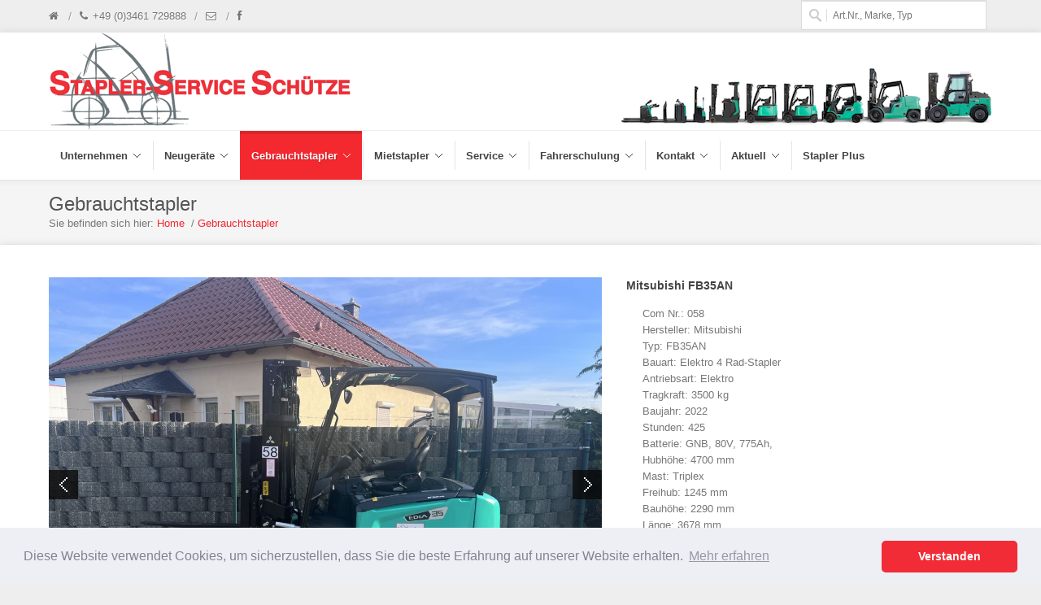

--- FILE ---
content_type: text/html
request_url: https://www.schuetze-gabelstapler.de/index.asp?k_id=10908&typ=one_product&geraete_id=058&breadcrumb=Gebrauchtstapler
body_size: 67134
content:


<!DOCTYPE html> 
<html dir="ltr" lang="de-DE">
<head>

<title>Gebrauchtstapler Leipzig – Hallle – Dessau – Merseburg | Mitsubishi FB35AN Elektro 4 Rad-Stapler Triplex Elektro | Gebrauchtstapler: Stapler-Service Schütze</title>
<META NAME="description" content="Neuwertige Mitsubishi FB35AN Gebrauchtstapler sofort lieferbar. Stapler-Service Schütze betreibt den Ankauf, Verkauf und Wartung von Gebrauchtstapler von Dessau über Leipzig, Halle bis nach Jena, Gera, Zwickau und Chemnitz ">
<meta http-equiv="content-type" content="text/html; charset=iso-8859-1" />

<meta name="viewport" content="width=device-width, initial-scale=1, maximum-scale=1" />

<meta name="author" content="Bit for Bit Systeme UG (haftungsbeschränkt)">
<meta name="google-site-verification" content="TUdEXmB6etfI46sPuBXQfAPJoA12lK_UFmKhg-iU1Kg" />

<link rel="shortcut icon" href="images/favicon.ico">
    
<!-- ============================================
    Stylesheets
============================================= -->
<link rel="stylesheet" href="style.css" type="text/css" />
<link rel="stylesheet" media="only screen and (-webkit-min-device-pixel-ratio: 2)" type="text/css" href="css/retina.css" />
<link rel="stylesheet" href="css/colors.css" type="text/css" />
<link rel="stylesheet" href="css/tipsy.css" type="text/css" />
<link rel="stylesheet" href="css/bootstrap.css" type="text/css" />
<link rel="stylesheet" href="css/font-awesome.css" type="text/css" />
<link rel="stylesheet" href="css/animate.css" type="text/css" />
<link rel="stylesheet" href="css/magnific-popup.css" type="text/css" />
<link rel="stylesheet" href="css/camera.css" type="text/css" />
    
<link rel="stylesheet" href="css/responsive.css" type="text/css" />

<!-- Flipbook StyleSheet -->
<link href="dflip/css/dflip.css" rel="stylesheet" type="text/css">
<link href="dflip/css/themify-icons.css" rel="stylesheet" type="text/css">

<!--[if lt IE 9]>
	<script src="https://css3-mediaqueries-js.googlecode.com/svn/trunk/css3-mediaqueries.js"></script>
<![endif]-->


<!-- ============================================
    External JavaScripts
============================================= -->
<script src="js/modernizr.custom.js"></script>
<script src="js/jquery-2.1.1.min.js"></script><!-- jQuery library -->
<script type="text/javascript" src="js/plugins.js"></script>
<script type="text/javascript" src="js/jquery.camera.js"></script>

<link rel="stylesheet" type="text/css" href="css/cookieconsent.min.css" />
<script src="js/cookieconsent.min.js"></script>
<script>
window.addEventListener("load", function(){
window.cookieconsent.initialise({
  "palette": {
    "popup": {
      "background": "#edeff5",
      "text": "#838391"
    },
    "button": {
      "background": "#f12c37"
    }
  },
  "theme": "classic",
  "content": {
    "message": "Diese Website verwendet Cookies, um sicherzustellen, dass Sie die beste Erfahrung auf unserer Website erhalten.",
    "dismiss": "Verstanden",
    "link": "Mehr erfahren",
    "href": "index.asp?lng=de&k_id=10891&subk_id=10897"
  }
})});
</script>

<!-- Google tag (gtag.js) -->
<script async src=https://www.googletagmanager.com/gtag/js?id=G-6BE93VLQJG></script>
<script> 
	window.dataLayer = window.dataLayer || [];
	function gtag(){dataLayer.push(arguments);} 
	gtag('js', new Date()); 
	gtag('config', 'G-6BE93VLQJG');
</script>

</head>

<body class="stretched">

<div id="fb-root"></div>
<script>(function(d, s, id) {
  var js, fjs = d.getElementsByTagName(s)[0];
  if (d.getElementById(id)) return;
  js = d.createElement(s); js.id = id;
  js.src = "//connect.facebook.net/de_DE/sdk.js#xfbml=1&version=v2.9";
  fjs.parentNode.insertBefore(js, fjs);
}(document, 'script', 'facebook-jssdk'));</script>

    <div id="wrapper" class="clearfix">
    
     
    <div id="sticky-menu" class="clearfix">
        
            <div class="container clearfix">
            
                <div class="sticky-logo">
                
                    <a href="index.asp"><img src="images/stickylogo.png" alt="Stapler-Service Schütze GmbH & Co. KG" title="Stapler-Service Schütze GmbH & Co. KG" /></a>
                
                </div>
                
                <div class="sticky-search-trigger">
                
                    <a href="#"><i class="fa fa-search"></i></a>
                
                </div>
                
                <div class="sticky-menu-wrap">
                  <ul>
                    <li ><a href="index.asp?k_id=10891"><div>Unternehmen</div></a>
                      <ul>
                      
                         <li><a href="index.asp?k_id=10891&subk_id=10892">&#220;ber uns</a></li>
                         
                         <li><a href="index.asp?k_id=10891&subk_id=30596">Firmen-Broschüre</a></li>
                         
                         <li><a href="index.asp?k_id=10891&subk_id=10893">Arbeitsschutz</a></li>
                         
                         <li><a href="index.asp?k_id=10891&subk_id=11315">Ansprechpartner</a></li>
                         
                         <li><a href="index.asp?k_id=10891&subk_id=10898">Impressum</a></li>
                         
                         <li><a href="index.asp?k_id=10891&subk_id=10897">Rechtliche Hinweise</a></li>
                         
                         <li><a href="index.asp?k_id=10891&subk_id=10899">AGB</a></li>
                         
                         <li><a href="index.asp?k_id=10891&subk_id=27727">Hier investiert Europa</a></li>
                         
						          </ul>
                    </li>
                    <li ><a href="index.asp?k_id=10900"><div>Neugeräte</div></a>
                      <ul>
                      
                         <li><a href="index.asp?k_id=10900&subk_id=10903">MITSUBISHI Gabelstapler & Lagertechnik</a></li>
                         
                         <li><a href="index.asp?k_id=10900&subk_id=29365">COLUMBUS - Kehrmaschinen</a></li>
                         
                         <li><a href="index.asp?k_id=10900&subk_id=30113">ROCLA AGV - Fahrerlose Transportsysteme</a></li>
                         
                         <li><a href="index.asp?k_id=10900&subk_id=11316">Stapler ANBAUGERÄTE</a></li>
                         
                         <li><a href="index.asp?k_id=10900&subk_id=10905">Stapler-Plus</a></li>
                         
                         <li><a href="index.asp?k_id=10900&subk_id=10906">Finanzierung</a></li>
                         
                         <li><a href="index.asp?k_id=10900&subk_id=10907">Ansprechpartner</a></li>
                         
						          </ul>
                    </li>
                    <li class="current"><a href="index.asp?k_id=10908&typ=all_product&bauart=&sort=reset&breadcrumb=Gebrauchtstapler Alle"><div>Gebrauchtstapler</div></a>
                        <ul>
                          <li><a href="index.asp?k_id=10908&typ=all_product&bauart=stapler&sort=reset&breadcrumb=Gabelstapler Alle"><div>Gabelstapler</div></a></li>
                          <li><a href="index.asp?k_id=10908&typ=all_product&bauart=dieselstapler&sort=reset&breadcrumb=Dieselstapler Alle"><div>Dieselstapler</div></a>
                          	<ul>
                          		<li><a href="index.asp?k_id=10908&typ=all_product&bauart=frontstapler_diesel&sort=reset&breadcrumb=Frontstapler Diesel"><div>Frontstapler</div></a></li>
                          		<li><a href="index.asp?k_id=10908&typ=all_product&bauart=teleskopstapler_diesel&sort=reset&breadcrumb=Teleskopstapler Diesel"><div>Teleskopstapler</div></a></li>
                          		<li><a href="index.asp?k_id=10908&typ=all_product&bauart=gelaendestapler&sort=reset&breadcrumb=Geländestapler Alle"><div>Geländestapler</div></a></li>
                            </ul>
                          </li>
                          <li><a href="index.asp?k_id=10908&typ=all_product&bauart=gasstapler&sort=reset&breadcrumb=Gasstapler Alle"><div>Gasstapler</div></a>
                            <ul>
                          		<li><a href="index.asp?k_id=10908&typ=all_product&bauart=frontstapler_gas&sort=reset&breadcrumb=Frontstapler Gas"><div>Frontstapler</div></a></li>
                            </ul>	
                          </li>
                          <li><a href="index.asp?k_id=10908&typ=all_product&bauart=elektrostapler&sort=reset&breadcrumb=Elektrostapler Alle"><div>Elektrostapler</div></a>
                            <ul>
                          		<li><a href="index.asp?k_id=10908&typ=all_product&bauart=elektrostapler_3&sort=reset&breadcrumb=Elektro 3 Rad-Stapler"><div>Elektro 3 Rad-Stapler</div></a></li>
                          		<li><a href="index.asp?k_id=10908&typ=all_product&bauart=elektrostapler_4&sort=reset&breadcrumb=Elektro 4 Rad-Stapler"><div>Elektro 4 Rad-Stapler</div></a></li>
                          		<li><a href="index.asp?k_id=10908&typ=all_product&bauart=schubmaststapler&sort=reset&breadcrumb=Schubmaststapler"><div>Schubmaststapler</div></a></li>
                          		<li><a href="index.asp?k_id=10908&typ=all_product&bauart=frontstapler_elektro&sort=reset&breadcrumb=Frontstapler Elektro"><div>Frontstapler</div></a></li>
                            </ul>	
                          </li>
                          <li><a href="index.asp?k_id=10908&typ=all_product&bauart=lagertechnik&sort=reset&breadcrumb=Lagertechnik Alle"><div>Lagertechnik</div></a>
                            <ul>
                          		<li><a href="index.asp?k_id=10908&typ=all_product&bauart=handhubwagen&sort=reset&breadcrumb=Handhubwagen"><div>Handhubwagen</div></a></li>
                          		<li><a href="index.asp?k_id=10908&typ=all_product&bauart=deichselstapler&sort=reset&breadcrumb=Deichselgerät"><div>Deichselgerät</div></a></li>
                          		<li><a href="index.asp?k_id=10908&typ=all_product&bauart=schubmaststapler&sort=reset&breadcrumb=Schubmaststapler"><div>Schubmaststapler</div></a></li>
                            </ul>	
                          </li>
                          <li><a href="index.asp?k_id=10908&typ=all_product&bauart=teleskopstapler&sort=reset&breadcrumb=Teleskopstapler Alle"><div>Teleskopstapler</div></a></li>
                          <li><a href="index.asp?k_id=10908&typ=all_product&bauart=gelaendestapler&sort=reset&breadcrumb=Geländestapler Alle"><div>Geländestapler</div></a></li>
                          <li><a href="index.asp?k_id=10908&typ=all_product&bauart=anbau&sort=reset&breadcrumb=Anbaugeräte Alle"><div>Anbaugeräte</div></a></li>
                          <li><a href="index.asp?k_id=10908&typ=all_product&bauart=seitenstapler&sort=reset&breadcrumb=Seitenstapler / Vierwegestapler"><div>Seitenstapler / Vierwegestapler</div></a></li>
                          <li><a href="index.asp?k_id=10908&subk_id=10909"><div>Finanzierung</div></a></li>
                          <li><a href="index.asp?k_id=10908&subk_id=11313"><div>Gebrauchtanfrage</div></a></li>
                          <li><a href="index.asp?k_id=10908&subk_id=10910"><div>Ansprechpartner</div></a></li>
                        </ul>
                    </li>
                    <li ><a href="index.asp?k_id=10911&typ=all_rent&bauart=&sort=reset&breadcrumb=Mietstapler Alle"><div>Mietstapler</div></a>
                        <ul>
                          <li><a href="index.asp?k_id=10911&typ=all_rent&bauart=stapler&sort=reset&breadcrumb=Gabelstapler Alle"><div>Gabelstapler</div></a></li>
                          <li><a href="index.asp?k_id=10911&typ=all_rent&bauart=dieselstapler&sort=reset&breadcrumb=Dieselstapler Alle"><div>Dieselstapler</div></a>
                          	<ul>
                          		<li><a href="index.asp?k_id=10911&typ=all_rent&bauart=frontstapler_diesel&sort=reset&breadcrumb=Frontstapler Diesel"><div>Frontstapler</div></a></li>
                          		<li><a href="index.asp?k_id=10911&typ=all_rent&bauart=teleskopstapler_diesel&sort=reset&breadcrumb=Teleskopstapler Diesel"><div>Teleskopstapler</div></a></li>
                          		<li><a href="index.asp?k_id=10911&typ=all_rent&bauart=gelaendestapler&sort=reset&breadcrumb=Geländestapler"><div>Geländestapler</div></a></li>
                          		<li><a href="index.asp?k_id=10911&typ=all_rent&bauart=sonder_diesel&sort=reset&breadcrumb=Sondermaschinen Diesel"><div>Sondermaschinen</div></a></li>
                            </ul>
                          </li>
                          <li><a href="index.asp?k_id=10911&typ=all_rent&bauart=gasstapler&sort=reset&breadcrumb=Gasstapler Alle"><div>Gasstapler</div></a>
                            <ul>
                          		<li><a href="index.asp?k_id=10911&typ=all_rent&bauart=frontstapler_gas&sort=reset&breadcrumb=Frontstapler Gas"><div>Frontstapler</div></a></li>
                          		<li><a href="index.asp?k_id=10911&typ=all_rent&bauart=sonder_gas&sort=reset&breadcrumb=Sondermaschinen Gas"><div>Sondermaschinen</div></a></li>
                            </ul>	
                          </li>
                          <li><a href="index.asp?k_id=10911&typ=all_rent&bauart=elektrostapler&sort=reset&breadcrumb=Elektrostapler Alle"><div>Elektrostapler</div></a>
                            <ul>
                          		<li><a href="index.asp?k_id=10911&typ=all_rent&bauart=elektrostapler_3&sort=reset&breadcrumb=Elektro 3 Rad-Stapler"><div>Elektro 3 Rad-Stapler</div></a></li>
                          		<li><a href="index.asp?k_id=10911&typ=all_rent&bauart=elektrostapler_4&sort=reset&breadcrumb=Elektro 4 Rad-Stapler"><div>Elektro 4 Rad-Stapler</div></a></li>
                          		<li><a href="index.asp?k_id=10911&typ=all_rent&bauart=schubmaststapler&sort=reset&breadcrumb=Schubmaststapler"><div>Schubmaststapler</div></a></li>
                          		<li><a href="index.asp?k_id=10911&typ=all_rent&bauart=frontstapler_elektro&sort=reset&breadcrumb=Frontstapler Elektro"><div>Frontstapler</div></a></li>
                            </ul>	
                          </li>
                          <li><a href="index.asp?k_id=10911&typ=all_rent&bauart=lagertechnik&sort=reset&breadcrumb=Lagertechnik Alle"><div>Lagertechnik</div></a>
                            <ul>
                          		<li><a href="index.asp?k_id=10911&typ=all_rent&bauart=handhubwagen&sort=reset&breadcrumb=Handhubwagen"><div>Handhubwagen</div></a></li>
                          		<li><a href="index.asp?k_id=10911&typ=all_rent&bauart=deichselstapler&sort=reset&breadcrumb=Deichselgerät"><div>Deichselgerät</div></a></li>
                          		<li><a href="index.asp?k_id=10911&typ=all_rent&bauart=schubmaststapler&sort=reset&breadcrumb=Schubmaststapler"><div>Schubmaststapler</div></a></li>
                            </ul>	
                          </li>
                          <li><a href="index.asp?k_id=10911&typ=all_rent&bauart=teleskopstapler&sort=reset&breadcrumb=Teleskopstapler"><div>Teleskopstapler</div></a></li>
                          <li><a href="index.asp?k_id=10911&typ=all_rent&bauart=gelaendestapler&sort=reset&breadcrumb=Geländestapler"><div>Geländestapler</div></a></li>
                          <li><a href="index.asp?k_id=10911&typ=all_rent&bauart=anbau&sort=reset&breadcrumb=Anbaugeräte"><div>Anbaugeräte</div></a></li>
                          <li><a href="index.asp?k_id=10911&typ=all_rent&bauart=seitenstapler&sort=reset&breadcrumb=Seitenstapler / Vierwegestapler"><div>Seitenstapler / Vierwegestapler</div></a></li>
                          <li><a href="index.asp?k_id=10911&subk_id=10912"><div>Mietanfrage</div></a></li>
                          <li><a href="index.asp?k_id=10911&subk_id=11314"><div>Ansprechpartner</div></a></li>
                        </ul>
                    </li>
                    <li ><a href="index.asp?k_id=10914"><div>Service</div></a>
                      <ul>
                      
                         <li><a href="index.asp?k_id=10914&subk_id=10916">Wartung &amp; Werkstatt</a></li>
                         
                         <li><a href="index.asp?k_id=10914&subk_id=10917">UVV Pr&#252;fung</a></li>
                         
                         <li><a href="index.asp?k_id=10914&subk_id=10918">Gasverlustpr&#252;fung</a></li>
                         
                         <li><a href="index.asp?k_id=10914&subk_id=10919">Abgasuntersuchung</a></li>
                         
                         <li><a href="index.asp?k_id=10914&subk_id=10920">ISO</a></li>
                         
                         <li><a href="index.asp?k_id=10914&subk_id=10921">Batterieservice</a></li>
                         
                         <li><a href="index.asp?k_id=10914&subk_id=10922">Ersatzteile</a></li>
                         
                         <li><a href="index.asp?k_id=10914&subk_id=31295">Trockeneisreinigung</a></li>
                         
                         <li><a href="index.asp?k_id=10914&subk_id=10923">Transporte</a></li>
                         
                         <li><a href="index.asp?k_id=10914&subk_id=10924">Resttragf&#228;higkeitsrechner</a></li>
                         
                         <li><a href="index.asp?k_id=10914&subk_id=11549">Service-Anfrage</a></li>
                         
						          </ul>
                    </li>
                    <li ><a href="index.asp?k_id=10925"><div>Fahrerschulung</div></a>
                      <ul>
                      
                         <li><a href="index.asp?k_id=10925&subk_id=11319">Allgemein</a></li>
                         
                         <li><a href="index.asp?k_id=10925&subk_id=31940">Schubmaststapler</a></li>
                         
                         <li><a href="index.asp?k_id=10925&subk_id=11317">Preisliste</a></li>
                         
                         <li><a href="index.asp?k_id=10925&subk_id=11318">Termine &amp; Anmeldung</a></li>
                         
						          </ul>
                    </li>
                    <li ><a href="index.asp?k_id=10926"><div>Kontakt</div></a>
                      <ul>
                      
                         <li><a href="index.asp?k_id=10926&subk_id=10929">Anfrage</a></li>
                         
                         <li><a href="index.asp?k_id=10926&subk_id=10927">Ansprechpartner</a></li>
                         
                         <li><a href="index.asp?k_id=10926&subk_id=10928">Anfahrt</a></li>
                         
                         <li><a href="index.asp?k_id=10926&subk_id=29778">Bereitschaftsnummer</a></li>
                         
						          </ul>
                    </li>
                    <li ><a href="index.asp?k_id=29997"><div>Stapler Plus</div></a></li>
                  </ul>
                </div>
                
                <div class="sticky-search-area">
                
                    <form id="sticky-search" method="POST" action="index.asp?typ=suche&breadcrumb=Suche">
                    
                        <input type="text" id="sticky-search-input" name="suche" placeholder="Eingeben &amp; Return für Suche" value="" />
                    
                    </form>
                    
                    <div class="sticky-search-area-close">
                    
                        <a href="#"><i class="fa fa-remove"></i></a>
                    
                    </div>
                
                </div>
            
            </div>
        
        </div>
        
        
        <div id="top-bar">
            
            <div class="container clearfix">
        
                <div id="top-menu">
                  <ul>
                    <li><a href="index.asp"><i class="fa fa-home"></i></a></li>
                    <li><span>/</span><a href="tel:+49 (0)3461 729888"><i class="fa fa-phone"></i> +49 (0)3461 729888</a></li>
                    <li><span>/</span><a href="mailto:info@schuetze-gabelstapler.de"><i class="fa fa-envelope-o"></i></a></li>
                    <li><span>/</span><a href="https://www.facebook.com/schuetzegabelstapler/" target="_blank"><i class="fa fa-facebook"></i></a></li>
                    <li style="width:200px;"><div class="fb-like" data-href="https://www.facebook.com/schuetzegabelstapler/" data-layout="button_count" data-action="like" data-size="small" data-show-faces="false" data-share="true"></div></li>
                  </ul>
                </div>
                
                <div id="top-search">
                
                    <form id="top-search-form" method="POST" action="index.asp?typ=suche&breadcrumb=Suche">
                    
                        <input type="text" id="top-search-input" name="suche" value="" placeholder="Art.Nr., Marke, Typ" />
                    
                    </form>
                
                </div>
            
            
            </div>
        
        </div>
    
        
        <div id="header" class="header3">
            <div class="container clearfix"> 
                <div id="logo">
                    <a href="index.asp" class="standard-logo"><img src="images/logo.png" alt="Stapler-Service Schütze GmbH & Co. KG" title="Stapler-Service Schütze GmbH & Co. KG" /></a>
                    <a href="index.asp" class="retina-logo"><img src="images/logo@2x.png" alt="Stapler-Service Schütze GmbH & Co. KG" title="Stapler-Service Schütze GmbH & Co. KG" width="250" /></a>
                </div>
                
                <div id="logo_2">
                    <a href="index.asp" class="standard-logo"><img src="images/logo_2.png" alt="Stapler-Service Schütze GmbH & Co. KG" title="Stapler-Service Schütze GmbH & Co. KG" /></a>                
                </div>
            </div>
            
            <!-- Responsive menu start -->
            <div id="dl-menu" class="dl-menuwrapper">
              <button class="dl-trigger">Menü öffnen</button>
              <ul class="dl-menu">
                <li><a href="index.asp">Home</a></li>
                <li><a href="index.asp?k_id=10891"><div>Unternehmen</div></a>
                  <ul class="dl-submenu">
                  
                     <li><a href="index.asp?k_id=10891&subk_id=10892">&#220;ber uns</a></li>
                     
                     <li><a href="index.asp?k_id=10891&subk_id=30596">Firmen-Broschüre</a></li>
                     
                     <li><a href="index.asp?k_id=10891&subk_id=10893">Arbeitsschutz</a></li>
                     
                     <li><a href="index.asp?k_id=10891&subk_id=11315">Ansprechpartner</a></li>
                     
                     <li><a href="index.asp?k_id=10891&subk_id=10898">Impressum</a></li>
                     
                     <li><a href="index.asp?k_id=10891&subk_id=10897">Rechtliche Hinweise</a></li>
                     
                     <li><a href="index.asp?k_id=10891&subk_id=10899">AGB</a></li>
                     
                     <li><a href="index.asp?k_id=10891&subk_id=27727">Hier investiert Europa</a></li>
                     
						      </ul>
                </li>
                <li><a href="index.asp?k_id=10900"><div>Neugeräte</div></a>
                  <ul class="dl-submenu">
                  
                     <li><a href="index.asp?k_id=10900&subk_id=10903">MITSUBISHI Gabelstapler & Lagertechnik</a></li>
                     
                     <li><a href="index.asp?k_id=10900&subk_id=29365">COLUMBUS - Kehrmaschinen</a></li>
                     
                     <li><a href="index.asp?k_id=10900&subk_id=30113">ROCLA AGV - Fahrerlose Transportsysteme</a></li>
                     
                     <li><a href="index.asp?k_id=10900&subk_id=11316">Stapler ANBAUGERÄTE</a></li>
                     
                     <li><a href="index.asp?k_id=10900&subk_id=10905">Stapler-Plus</a></li>
                     
                     <li><a href="index.asp?k_id=10900&subk_id=10906">Finanzierung</a></li>
                     
                     <li><a href="index.asp?k_id=10900&subk_id=10907">Ansprechpartner</a></li>
                     
						      </ul>
                </li>
                <li><a href="index.asp?k_id=10908&typ=all_product&bauart=&sort=reset&breadcrumb=Gebrauchtstapler Alle"><div>Gebrauchtstapler</div></a>
                    <ul class="dl-submenu">
                    	<li><a href="index.asp?k_id=10908&typ=all_product&bauart=&sort=reset&breadcrumb=Gebrauchtstapler Alle"><div>Alle</div></a></li>
                      <li><a href="index.asp?k_id=10908&typ=all_product&bauart=stapler&sort=reset&breadcrumb=Gabelstapler Alle"><div>Gabelstapler</div></a></li>
                      <li><a href="index.asp?k_id=10908&typ=all_product&bauart=dieselstapler&sort=reset&breadcrumb=Dieselstapler Alle"><div>Dieselstapler</div></a>
                      	<ul class="dl-submenu">
                      		<li><a href="index.asp?k_id=10908&typ=all_product&bauart=dieselstapler&sort=reset&breadcrumb=Dieselstapler Alle"><div>Alle</div></a></li>
                      		<li><a href="index.asp?k_id=10908&typ=all_product&bauart=frontstapler_diesel&sort=reset&breadcrumb=Frontstapler Diesel"><div>Frontstapler</div></a></li>
                      		<li><a href="index.asp?k_id=10908&typ=all_product&bauart=teleskopstapler_diesel&sort=reset&breadcrumb=Teleskopstapler Diesel"><div>Teleskopstapler</div></a></li>
                      		<li><a href="index.asp?k_id=10908&typ=all_product&bauart=gelaendestapler&sort=reset&breadcrumb=Geländestapler Alle"><div>Geländestapler</div></a></li>
                        </ul>
                      </li>
                      <li><a href="index.asp?k_id=10908&typ=all_product&bauart=gasstapler&sort=reset&breadcrumb=Gasstapler Alle"><div>Gasstapler</div></a>
                        <ul class="dl-submenu">
                        	<li><a href="index.asp?k_id=10908&typ=all_product&bauart=gasstapler&sort=reset&breadcrumb=Gasstapler Alle"><div>Alle</div></a></li>
                      		<li><a href="index.asp?k_id=10908&typ=all_product&bauart=frontstapler_gas&sort=reset&breadcrumb=Frontstapler Gas"><div>Frontstapler</div></a></li>
                        </ul>	
                      </li>
                      <li><a href="index.asp?k_id=10908&typ=all_product&bauart=elektrostapler&sort=reset&breadcrumb=Elektrostapler Alle"><div>Elektrostapler</div></a>
                        <ul class="dl-submenu">
                        	<li><a href="index.asp?k_id=10908&typ=all_product&bauart=elektrostapler&sort=reset&breadcrumb=Elektrostapler Alle"><div>Alle</div></a><li>
                      		<li><a href="index.asp?k_id=10908&typ=all_product&bauart=elektrostapler_3&sort=reset&breadcrumb=Elektro 3 Rad-Stapler"><div>Elektro 3 Rad-Stapler</div></a></li>
                      		<li><a href="index.asp?k_id=10908&typ=all_product&bauart=elektrostapler_4&sort=reset&breadcrumb=Elektro 4 Rad-Stapler"><div>Elektro 4 Rad-Stapler</div></a></li>
                      		<li><a href="index.asp?k_id=10908&typ=all_product&bauart=schubmaststapler&sort=reset&breadcrumb=Schubmaststapler"><div>Schubmaststapler</div></a></li>
                      		<li><a href="index.asp?k_id=10908&typ=all_product&bauart=frontstapler_elektro&sort=reset&breadcrumb=Frontstapler Elektro"><div>Frontstapler</div></a></li>
                        </ul>	
                      </li>
                      <li><a href="index.asp?k_id=10908&typ=all_product&bauart=lagertechnik&sort=reset&breadcrumb=Lagertechnik Alle"><div>Lagertechnik</div></a>
                        <ul class="dl-submenu">
                        	<li><a href="index.asp?k_id=10908&typ=all_product&bauart=lagertechnik&sort=reset&breadcrumb=Lagertechnik Alle"><div>Alle</div></a></li>
                      		<li><a href="index.asp?k_id=10908&typ=all_product&bauart=handhubwagen&sort=reset&breadcrumb=Handhubwagen"><div>Handhubwagen</div></a></li>
                      		<li><a href="index.asp?k_id=10908&typ=all_product&bauart=deichselstapler&sort=reset&breadcrumb=Deichselgerät"><div>Deichselgerät</div></a></li>
                      		<li><a href="index.asp?k_id=10908&typ=all_product&bauart=schubmaststapler&sort=reset&breadcrumb=Schubmaststapler"><div>Schubmaststapler</div></a></li>
                        </ul>	
                      </li>
                      <li><a href="index.asp?k_id=10908&typ=all_product&bauart=teleskopstapler&sort=reset&breadcrumb=Teleskopstapler Alle"><div>Teleskopstapler</div></a></li>
                      <li><a href="index.asp?k_id=10908&typ=all_product&bauart=gelaendestapler&sort=reset&breadcrumb=Geländestapler Alle"><div>Geländestapler</div></a></li>
                      <li><a href="index.asp?k_id=10908&typ=all_product&bauart=anbau&sort=reset&breadcrumb=Anbaugeräte Alle"><div>Anbaugeräte</div></a></li>
                      <li><a href="index.asp?k_id=10908&typ=all_product&bauart=seitenstapler&sort=reset&breadcrumb=Seitenstapler / Vierwegestapler"><div>Seitenstapler / Vierwegestapler</div></a></li>
                      <li><a href="index.asp?k_id=10908&subk_id=10909"><div>Finanzierung</div></a></li>
                      <li><a href="index.asp?k_id=10908&subk_id=11313"><div>Gebrauchtanfrage</div></a></li>
                      <li><a href="index.asp?k_id=10908&subk_id=10910"><div>Ansprechpartner</div></a></li>
                    </ul>
                </li>
                <li><a href="index.asp?k_id=10911&typ=all_rent&bauart=&sort=reset&breadcrumb=Mietstapler Alle"><div>Mietstapler</div></a>
                    <ul class="dl-submenu">
                    	<li><a href="index.asp?k_id=10911&typ=all_rent&bauart=&sort=reset&breadcrumb=Mietstapler Alle"><div>Alle</div></a></li>
                      <li><a href="index.asp?k_id=10911&typ=all_rent&bauart=stapler&sort=reset&breadcrumb=Gabelstapler Alle"><div>Gabelstapler</div></a></li>
                      <li><a href="index.asp?k_id=10911&typ=all_rent&bauart=dieselstapler&sort=reset&breadcrumb=Dieselstapler Alle"><div>Dieselstapler</div></a>
                      	<ul class="dl-submenu">
                      		<li><a href="index.asp?k_id=10911&typ=all_rent&bauart=dieselstapler&sort=reset&breadcrumb=Dieselstapler Alle"><div>Alle</div></a></li>
                      		<li><a href="index.asp?k_id=10911&typ=all_rent&bauart=frontstapler_diesel&sort=reset&breadcrumb=Frontstapler Diesel"><div>Frontstapler</div></a></li>
                      		<li><a href="index.asp?k_id=10911&typ=all_rent&bauart=teleskopstapler_diesel&sort=reset&breadcrumb=Teleskopstapler Diesel"><div>Teleskopstapler</div></a></li>
                      		<li><a href="index.asp?k_id=10911&typ=all_rent&bauart=gelaendestapler&sort=reset&breadcrumb=Geländestapler"><div>Geländestapler</div></a></li>
                      		<li><a href="index.asp?k_id=10911&typ=all_rent&bauart=sonder_diesel&sort=reset&breadcrumb=Sondermaschinen Diesel"><div>Sondermaschinen</div></a></li>
                        </ul>
                      </li>
                      <li><a href="index.asp?k_id=10911&typ=all_rent&bauart=gasstapler&sort=reset&breadcrumb=Gasstapler Alle"><div>Gasstapler</div></a>
                        <ul class="dl-submenu">
                        	<li><a href="index.asp?k_id=10911&typ=all_rent&bauart=gasstapler&sort=reset&breadcrumb=Gasstapler Alle"><div>Alle</div></a></li>
                      		<li><a href="index.asp?k_id=10911&typ=all_rent&bauart=frontstapler_gas&sort=reset&breadcrumb=Frontstapler Gas"><div>Frontstapler</div></a></li>
                      		<li><a href="index.asp?k_id=10911&typ=all_rent&bauart=sonder_gas&sort=reset&breadcrumb=Sondermaschinen Gas"><div>Sondermaschinen</div></a></li>
                        </ul>	
                      </li>
                      <li><a href="index.asp?k_id=10911&typ=all_rent&bauart=elektrostapler&sort=reset&breadcrumb=Elektrostapler Alle"><div>Elektrostapler</div></a>
                        <ul class="dl-submenu">
                        	<li><a href="index.asp?k_id=10911&typ=all_rent&bauart=elektrostapler&sort=reset&breadcrumb=Elektrostapler Alle"><div>Alle</div></a></li>
                      		<li><a href="index.asp?k_id=10911&typ=all_rent&bauart=elektrostapler_3&sort=reset&breadcrumb=Elektro 3 Rad-Stapler"><div>Elektro 3 Rad-Stapler</div></a></li>
                      		<li><a href="index.asp?k_id=10911&typ=all_rent&bauart=elektrostapler_4&sort=reset&breadcrumb=Elektro 4 Rad-Stapler"><div>Elektro 4 Rad-Stapler</div></a></li>
                      		<li><a href="index.asp?k_id=10911&typ=all_rent&bauart=schubmaststapler&sort=reset&breadcrumb=Schubmaststapler"><div>Schubmaststapler</div></a></li>
                      		<li><a href="index.asp?k_id=10911&typ=all_rent&bauart=frontstapler_elektro&sort=reset&breadcrumb=Frontstapler Elektro"><div>Frontstapler</div></a></li>
                        </ul>	
                      </li>
                      <li><a href="index.asp?k_id=10911&typ=all_rent&bauart=lagertechnik&sort=reset&breadcrumb=Lagertechnik Alle"><div>Lagertechnik</div></a>
                        <ul class="dl-submenu">
                        	<li><a href="index.asp?k_id=10911&typ=all_rent&bauart=lagertechnik&sort=reset&breadcrumb=Lagertechnik Alle"><div>Alle</div></a></li>
                      		<li><a href="index.asp?k_id=10911&typ=all_rent&bauart=handhubwagen&sort=reset&breadcrumb=Handhubwagen"><div>Handhubwagen</div></a></li>
                      		<li><a href="index.asp?k_id=10911&typ=all_rent&bauart=deichselstapler&sort=reset&breadcrumb=Deichselgerät"><div>Deichselgerät</div></a></li>
                      		<li><a href="index.asp?k_id=10911&typ=all_rent&bauart=schubmaststapler&sort=reset&breadcrumb=Schubmaststapler"><div>Schubmaststapler</div></a></li>
                        </ul>	
                      </li>
                      <li><a href="index.asp?k_id=10911&typ=all_rent&bauart=teleskopstapler&sort=reset&breadcrumb=Teleskopstapler"><div>Teleskopstapler</div></a></li>
                      <li><a href="index.asp?k_id=10911&typ=all_rent&bauart=gelaendestapler&sort=reset&breadcrumb=Geländestapler"><div>Geländestapler</div></a></li>
                      <li><a href="index.asp?k_id=10911&typ=all_rent&bauart=anbau&sort=reset&breadcrumb=Anbaugeräte"><div>Anbaugeräte</div></a></li>
                      <li><a href="index.asp?k_id=10911&typ=all_rent&bauart=seitenstapler&sort=reset&breadcrumb=Seitenstapler / Vierwegestapler"><div>Seitenstapler / Vierwegestapler</div></a></li>
                      <li><a href="index.asp?k_id=10911&subk_id=10912"><div>Mietanfrage</div></a></li>
                      <li><a href="index.asp?k_id=10911&subk_id=11314"><div>Ansprechpartner</div></a></li>
                    </ul>
                </li>
                <li><a href="index.asp?k_id=10914"><div>Service</div></a>
                  <ul class="dl-submenu">
                  
                     <li><a href="index.asp?k_id=10914&subk_id=10916">Wartung &amp; Werkstatt</a></li>
                     
                     <li><a href="index.asp?k_id=10914&subk_id=10917">UVV Pr&#252;fung</a></li>
                     
                     <li><a href="index.asp?k_id=10914&subk_id=10918">Gasverlustpr&#252;fung</a></li>
                     
                     <li><a href="index.asp?k_id=10914&subk_id=10919">Abgasuntersuchung</a></li>
                     
                     <li><a href="index.asp?k_id=10914&subk_id=10920">ISO</a></li>
                     
                     <li><a href="index.asp?k_id=10914&subk_id=10921">Batterieservice</a></li>
                     
                     <li><a href="index.asp?k_id=10914&subk_id=10922">Ersatzteile</a></li>
                     
                     <li><a href="index.asp?k_id=10914&subk_id=31295">Trockeneisreinigung</a></li>
                     
                     <li><a href="index.asp?k_id=10914&subk_id=10923">Transporte</a></li>
                     
                     <li><a href="index.asp?k_id=10914&subk_id=10924">Resttragf&#228;higkeitsrechner</a></li>
                     
                     <li><a href="index.asp?k_id=10914&subk_id=11549">Service-Anfrage</a></li>
                     
						      </ul>
                </li>
                <li><a href="index.asp?k_id=10925"><div>Fahrerschulung</div></a>
                  <ul class="dl-submenu">
                  
                     <li><a href="index.asp?k_id=10925&subk_id=11319">Allgemein</a></li>
                     
                     <li><a href="index.asp?k_id=10925&subk_id=31940">Schubmaststapler</a></li>
                     
                     <li><a href="index.asp?k_id=10925&subk_id=11317">Preisliste</a></li>
                     
                     <li><a href="index.asp?k_id=10925&subk_id=11318">Termine &amp; Anmeldung</a></li>
                     
						      </ul>
                </li>
                <li><a href="index.asp?k_id=10926"><div>Kontakt</div></a>
                  <ul class="dl-submenu">
                  
                     <li><a href="index.asp?k_id=10926&subk_id=10929">Anfrage</a></li>
                     
                     <li><a href="index.asp?k_id=10926&subk_id=10927">Ansprechpartner</a></li>
                     
                     <li><a href="index.asp?k_id=10926&subk_id=10928">Anfahrt</a></li>
                     
                     <li><a href="index.asp?k_id=10926&subk_id=29778">Bereitschaftsnummer</a></li>
                     
						      </ul>
                </li>
                <li><a href="index.asp?k_id=11548"><div>Aktuell</div></a>
                  <ul class="dl-submenu">
                  
                     <li><a href="index.asp?k_id=11548&subk_id=10896">Monatsaktionen</a></li>
                     
                     <li><a href="index.asp?k_id=11548&subk_id=10895">Stellenangebote</a></li>
                     
                     <li><a href="index.asp?k_id=11548&subk_id=20640">News</a></li>
                     
						      </ul>
                </li>
                <li><a href="index.asp?k_id=29997"><div>Stapler Plus</div></a></li>
              </ul><!-- .dl-menu end -->
            </div><!-- (Responsive menu) #dl-menu end -->
            <div class="container clearfix"></div>

            <div id="primary-menu">
            
                <div class="container clearfix">
                    <ul id="main-menu">
                        <li ><a href="index.asp?k_id=10891"><div>Unternehmen</div></a>
                          <ul>
                      	  
                             <li><a href="index.asp?k_id=10891&subk_id=10892">&#220;ber uns</a></li>
                             
                             <li><a href="index.asp?k_id=10891&subk_id=30596">Firmen-Broschüre</a></li>
                             
                             <li><a href="index.asp?k_id=10891&subk_id=10893">Arbeitsschutz</a></li>
                             
                             <li><a href="index.asp?k_id=10891&subk_id=11315">Ansprechpartner</a></li>
                             
                             <li><a href="index.asp?k_id=10891&subk_id=10898">Impressum</a></li>
                             
                             <li><a href="index.asp?k_id=10891&subk_id=10897">Rechtliche Hinweise</a></li>
                             
                             <li><a href="index.asp?k_id=10891&subk_id=10899">AGB</a></li>
                             
                             <li><a href="index.asp?k_id=10891&subk_id=27727">Hier investiert Europa</a></li>
                             
						              </ul>
                        </li>
                        <li ><a href="index.asp?k_id=10900"><div>Neugeräte</div></a>
                          <ul>
                      	  
                             <li><a href="index.asp?k_id=10900&subk_id=10903">MITSUBISHI Gabelstapler & Lagertechnik</a></li>
                             
                             <li><a href="index.asp?k_id=10900&subk_id=29365">COLUMBUS - Kehrmaschinen</a></li>
                             
                             <li><a href="index.asp?k_id=10900&subk_id=30113">ROCLA AGV - Fahrerlose Transportsysteme</a></li>
                             
                             <li><a href="index.asp?k_id=10900&subk_id=11316">Stapler ANBAUGERÄTE</a></li>
                             
                             <li><a href="index.asp?k_id=10900&subk_id=10905">Stapler-Plus</a></li>
                             
                             <li><a href="index.asp?k_id=10900&subk_id=10906">Finanzierung</a></li>
                             
                             <li><a href="index.asp?k_id=10900&subk_id=10907">Ansprechpartner</a></li>
                             
						              </ul>
                        </li>
                        <li class="current"><a href="index.asp?k_id=10908&typ=all_product&bauart=&sort=reset&breadcrumb=Gebrauchtstapler Alle"><div>Gebrauchtstapler</div></a>
                          <ul>
                            <li><a href="index.asp?k_id=10908&typ=all_product&bauart=stapler&sort=reset&breadcrumb=Gabelstapler Alle"><div>Gabelstapler</div></a></li>
                            <li><a href="index.asp?k_id=10908&typ=all_product&bauart=dieselstapler&sort=reset&breadcrumb=Dieselstapler Alle"><div>Dieselstapler</div></a>
                            	<ul>
                            		<li><a href="index.asp?k_id=10908&typ=all_product&bauart=frontstapler_diesel&sort=reset&breadcrumb=Frontstapler Diesel"><div>Frontstapler</div></a></li>
                            		<li><a href="index.asp?k_id=10908&typ=all_product&bauart=teleskopstapler_diesel&sort=reset&breadcrumb=Teleskopstapler Diesel"><div>Teleskopstapler</div></a></li>
                            		<li><a href="index.asp?k_id=10908&typ=all_product&bauart=gelaendestapler&sort=reset&breadcrumb=Geländestapler Alle"><div>Geländestapler</div></a></li>
                              </ul>
                            </li>
                            <li><a href="index.asp?k_id=10908&typ=all_product&bauart=gasstapler&sort=reset&breadcrumb=Gasstapler Alle"><div>Gasstapler</div></a>
                              <ul>
                            		<li><a href="index.asp?k_id=10908&typ=all_product&bauart=frontstapler_gas&sort=reset&breadcrumb=Frontstapler Gas"><div>Frontstapler</div></a></li>
                              </ul>	
                            </li>
                            <li><a href="index.asp?k_id=10908&typ=all_product&bauart=elektrostapler&sort=reset&breadcrumb=Elektrostapler Alle"><div>Elektrostapler</div></a>
                              <ul>
                            		<li><a href="index.asp?k_id=10908&typ=all_product&bauart=elektrostapler_3&sort=reset&breadcrumb=Elektro 3 Rad-Stapler"><div>Elektro 3 Rad-Stapler</div></a></li>
                            		<li><a href="index.asp?k_id=10908&typ=all_product&bauart=elektrostapler_4&sort=reset&breadcrumb=Elektro 4 Rad-Stapler"><div>Elektro 4 Rad-Stapler</div></a></li>
                            		<li><a href="index.asp?k_id=10908&typ=all_product&bauart=schubmaststapler&sort=reset&breadcrumb=Schubmaststapler"><div>Schubmaststapler</div></a></li>
                            		<li><a href="index.asp?k_id=10908&typ=all_product&bauart=frontstapler_elektro&sort=reset&breadcrumb=Frontstapler Elektro"><div>Frontstapler</div></a></li>
                              </ul>	
                            </li>
                            <li><a href="index.asp?k_id=10908&typ=all_product&bauart=lagertechnik&sort=reset&breadcrumb=Lagertechnik Alle"><div>Lagertechnik</div></a>
                              <ul>
                            		<li><a href="index.asp?k_id=10908&typ=all_product&bauart=handhubwagen&sort=reset&breadcrumb=Handhubwagen"><div>Handhubwagen</div></a></li>
                            		<li><a href="index.asp?k_id=10908&typ=all_product&bauart=deichselstapler&sort=reset&breadcrumb=Deichselgerät"><div>Deichselgerät</div></a></li>
                            		<li><a href="index.asp?k_id=10908&typ=all_product&bauart=schubmaststapler&sort=reset&breadcrumb=Schubmaststapler"><div>Schubmaststapler</div></a></li>
                              </ul>	
                            </li>
                            <li><a href="index.asp?k_id=10908&typ=all_product&bauart=teleskopstapler&sort=reset&breadcrumb=Teleskopstapler"><div>Teleskopstapler</div></a></li>
                            <li><a href="index.asp?k_id=10908&typ=all_product&bauart=gelaendestapler&sort=reset&breadcrumb=Geländestapler"><div>Geländestapler</div></a></li>
                            <li><a href="index.asp?k_id=10908&typ=all_product&bauart=anbau&sort=reset&breadcrumb=Anbaugeräte"><div>Anbaugeräte</div></a></li>
                            <li><a href="index.asp?k_id=10908&typ=all_product&bauart=seitenstapler&sort=reset&breadcrumb=Seitenstapler / Vierwegestapler"><div>Seitenstapler / Vierwegestapler</div></a></li>
                            <li><a href="index.asp?k_id=10908&subk_id=10909"><div>Finanzierung</div></a></li>
                            <li><a href="index.asp?k_id=10908&subk_id=11313"><div>Gebrauchtanfrage</div></a></li>
                            <li><a href="index.asp?k_id=10908&subk_id=10910"><div>Ansprechpartner</div></a></li>
                          </ul>
                        </li>
                        <li ><a href="index.asp?k_id=10911&typ=all_rent&bauart=&sort=reset&breadcrumb=Mietstapler Alle"><div>Mietstapler</div></a>
                          <ul>
                            <li><a href="index.asp?k_id=10911&typ=all_rent&bauart=stapler&sort=reset&breadcrumb=Gabelstapler Alle"><div>Gabelstapler</div></a></li>
                            <li><a href="index.asp?k_id=10911&typ=all_rent&bauart=dieselstapler&sort=reset&breadcrumb=Dieselstapler Alle"><div>Dieselstapler</div></a>
                            	<ul>
                            		<li><a href="index.asp?k_id=10911&typ=all_rent&bauart=frontstapler_diesel&sort=reset&breadcrumb=Frontstapler Diesel"><div>Frontstapler</div></a></li>
                            		<li><a href="index.asp?k_id=10911&typ=all_rent&bauart=teleskopstapler_diesel&sort=reset&breadcrumb=Teleskopstapler Diesel"><div>Teleskopstapler</div></a></li>
                            		<li><a href="index.asp?k_id=10911&typ=all_rent&bauart=gelaendestapler&sort=reset&breadcrumb=Geländestapler"><div>Geländestapler</div></a></li>
                              </ul>
                            </li>
                            <li><a href="index.asp?k_id=10911&typ=all_rent&bauart=gasstapler&sort=reset&breadcrumb=Gasstapler Alle"><div>Gasstapler</div></a>
                              <ul>
                            		<li><a href="index.asp?k_id=10911&typ=all_rent&bauart=frontstapler_gas&sort=reset&breadcrumb=Frontstapler Gas"><div>Frontstapler</div></a></li>
                              </ul>	
                            </li>
                            <li><a href="index.asp?k_id=10911&typ=all_rent&bauart=elektrostapler&sort=reset&breadcrumb=Elektrostapler Alle"><div>Elektrostapler</div></a>
                              <ul>
                            		<li><a href="index.asp?k_id=10911&typ=all_rent&bauart=elektrostapler_3&sort=reset&breadcrumb=Elektro 3 Rad-Stapler"><div>Elektro 3 Rad-Stapler</div></a></li>
                            		<li><a href="index.asp?k_id=10911&typ=all_rent&bauart=elektrostapler_4&sort=reset&breadcrumb=Elektro 4 Rad-Stapler"><div>Elektro 4 Rad-Stapler</div></a></li>
                            		<li><a href="index.asp?k_id=10911&typ=all_rent&bauart=schubmaststapler&sort=reset&breadcrumb=Schubmaststapler"><div>Schubmaststapler</div></a></li>
                            		<li><a href="index.asp?k_id=10911&typ=all_rent&bauart=frontstapler_elektro&sort=reset&breadcrumb=Frontstapler Elektro"><div>Frontstapler</div></a></li>
                              </ul>	
                            </li>
                            <li><a href="index.asp?k_id=10911&typ=all_rent&bauart=lagertechnik&sort=reset&breadcrumb=Lagertechnik Alle"><div>Lagertechnik</div></a>
                              <ul>
                            		<li><a href="index.asp?k_id=10911&typ=all_rent&bauart=handhubwagen&sort=reset&breadcrumb=Handhubwagen"><div>Handhubwagen</div></a></li>
                            		<li><a href="index.asp?k_id=10911&typ=all_rent&bauart=deichselstapler&sort=reset&breadcrumb=Deichselgerät"><div>Deichselgerät</div></a></li>
                            		<li><a href="index.asp?k_id=10911&typ=all_rent&bauart=schubmaststapler&sort=reset&breadcrumb=Schubmaststapler"><div>Schubmaststapler</div></a></li>
                              </ul>	
                            </li>
                            <li><a href="index.asp?k_id=10911&typ=all_rent&bauart=teleskopstapler&sort=reset&breadcrumb=Teleskopstapler"><div>Teleskopstapler</div></a></li>
                            <li><a href="index.asp?k_id=10911&typ=all_rent&bauart=gelaendestapler&sort=reset&breadcrumb=Geländestapler"><div>Geländestapler</div></a></li>
                            <li><a href="index.asp?k_id=10911&typ=all_rent&bauart=anbau&sort=reset&breadcrumb=Anbaugeräte"><div>Anbaugeräte</div></a></li>
                            <li><a href="index.asp?k_id=10911&typ=all_rent&bauart=seitenstapler&sort=reset&breadcrumb=Seitenstapler / Vierwegestapler"><div>Seitenstapler / Vierwegestapler</div></a></li>
                            <li><a href="index.asp?k_id=10911&subk_id=10912"><div>Mietanfrage</div></a></li>
                            <li><a href="index.asp?k_id=10911&subk_id=11314"><div>Ansprechpartner</div></a></li>
                          </ul>
                        </li>
                        <li ><a href="index.asp?k_id=10914"><div>Service</div></a>
                          <ul>
                      	  
                             <li><a href="index.asp?k_id=10914&subk_id=10916">Wartung &amp; Werkstatt</a></li>
                             
                             <li><a href="index.asp?k_id=10914&subk_id=10917">UVV Pr&#252;fung</a></li>
                             
                             <li><a href="index.asp?k_id=10914&subk_id=10918">Gasverlustpr&#252;fung</a></li>
                             
                             <li><a href="index.asp?k_id=10914&subk_id=10919">Abgasuntersuchung</a></li>
                             
                             <li><a href="index.asp?k_id=10914&subk_id=10920">ISO</a></li>
                             
                             <li><a href="index.asp?k_id=10914&subk_id=10921">Batterieservice</a></li>
                             
                             <li><a href="index.asp?k_id=10914&subk_id=10922">Ersatzteile</a></li>
                             
                             <li><a href="index.asp?k_id=10914&subk_id=31295">Trockeneisreinigung</a></li>
                             
                             <li><a href="index.asp?k_id=10914&subk_id=10923">Transporte</a></li>
                             
                             <li><a href="index.asp?k_id=10914&subk_id=10924">Resttragf&#228;higkeitsrechner</a></li>
                             
                             <li><a href="index.asp?k_id=10914&subk_id=11549">Service-Anfrage</a></li>
                             
						              </ul>
                        </li>
                        <li ><a href="index.asp?k_id=10925"><div>Fahrerschulung</div></a>
                          <ul>
                      	  
                             <li><a href="index.asp?k_id=10925&subk_id=11319">Allgemein</a></li>
                             
                             <li><a href="index.asp?k_id=10925&subk_id=31940">Schubmaststapler</a></li>
                             
                             <li><a href="index.asp?k_id=10925&subk_id=11317">Preisliste</a></li>
                             
                             <li><a href="index.asp?k_id=10925&subk_id=11318">Termine &amp; Anmeldung</a></li>
                             
						              </ul>
                        </li>
                        <li ><a href="index.asp?k_id=10926"><div>Kontakt</div></a>
                          <ul>
                      	  
                             <li><a href="index.asp?k_id=10926&subk_id=10929">Anfrage</a></li>
                             
                             <li><a href="index.asp?k_id=10926&subk_id=10927">Ansprechpartner</a></li>
                             
                             <li><a href="index.asp?k_id=10926&subk_id=10928">Anfahrt</a></li>
                             
                             <li><a href="index.asp?k_id=10926&subk_id=29778">Bereitschaftsnummer</a></li>
                             
						              </ul>
                        </li>
                        <li ><a href="index.asp?k_id=11548"><div>Aktuell</div></a>
                          <ul>
                      	  
                             <li><a href="index.asp?k_id=11548&subk_id=10896">Monatsaktionen</a></li>
                             
                             <li><a href="index.asp?k_id=11548&subk_id=10895">Stellenangebote</a></li>
                             
                             <li><a href="index.asp?k_id=11548&subk_id=20640">News</a></li>
                             
						              </ul>
                        </li>
                        <li ><a href="index.asp?k_id=29997"><div>Stapler Plus</div></a></li>
                    </ul>
                </div>
            </div>
        </div>
        
        
           <div id="content">
     	
           	 <div id="page-title">
               <div class="container clearfix">
               	 
                    <h1>Gebrauchtstapler</h1>
                 
             	   <span><b>Sie befinden sich hier:</b> <a href="index.asp">Home</a>
                 
                      &nbsp;/&nbsp;<a href="index.asp?k_id=10908&typ=all_product&bauart=&sort=reset&breadcrumb=Gabelstapler Alle">Gebrauchtstapler</a>
                   
                 </span>
               </div>
             </div>
             
             <div class="content-wrap">
               <div class="container clearfix">
                 
                    <div id="portfolio-single-wrap">
                      
                         
                         <div id="slider" class="fslider">
                           <div class="flexslider">
                             <div class="slider-wrap">
                             	 
                                  	  <div class="slide"><img src="https://www.liftfinder.com/newsimages/schuetze/058-1.jpg" alt="Mitsubishi-FB35AN-Elektro 4 Rad-Stapler-www.schuetze-gabelstapler.de" title="Mitsubishi-FB35AN-Elektro 4 Rad-Stapler-www.schuetze-gabelstapler.de"/></div>
                                  	  
                                  
                                  	  <div class="slide"><img src="https://www.liftfinder.com/newsimages/schuetze/058-2.jpg" alt="Mitsubishi-FB35AN-Elektro 4 Rad-Stapler-www.schuetze-gabelstapler.de" title="Mitsubishi-FB35AN-Elektro 4 Rad-Stapler-www.schuetze-gabelstapler.de"/></div>
                                  	  
                                  
                                  	  <div class="slide"><img src="https://www.liftfinder.com/newsimages/schuetze/058-3.jpg" alt="Mitsubishi-FB35AN-Elektro 4 Rad-Stapler-www.schuetze-gabelstapler.de" title="Mitsubishi-FB35AN-Elektro 4 Rad-Stapler-www.schuetze-gabelstapler.de"/></div>
                                  	  
                                  
                                  	  <div class="slide"><img src="https://www.liftfinder.com/newsimages/schuetze/058-4.jpg" alt="Mitsubishi-FB35AN-Elektro 4 Rad-Stapler-www.schuetze-gabelstapler.de" title="Mitsubishi-FB35AN-Elektro 4 Rad-Stapler-www.schuetze-gabelstapler.de"/></div>
                                  	  
                                  
                                  	  <div class="slide"><img src="https://www.liftfinder.com/newsimages/schuetze/058-5.jpg" alt="Mitsubishi-FB35AN-Elektro 4 Rad-Stapler-www.schuetze-gabelstapler.de" title="Mitsubishi-FB35AN-Elektro 4 Rad-Stapler-www.schuetze-gabelstapler.de"/></div>
                                  	  
                                  
                             </div>
                           </div>
                         </div>
                         
                         <div id="portfolio-details-wrap">
                           <div class="port-desc clearfix">
                             <h3>Mitsubishi&nbsp;FB35AN</h3>
                             <ul>
		   		         	   	      	<li><b>Com Nr.: </b><span>058</span></li>
		   		         	   	      	
		   		         	   	      	<li><b>Hersteller: </b><span>Mitsubishi</span></li>
		   		         	   	      	<li><b>Typ: </b><span>FB35AN</span></li><li><b>Bauart: </b><span>Elektro 4 Rad-Stapler</span></li><li><b>Antriebsart: </b><span>Elektro</span></li><li><b>Tragkraft: </b><span>3500&nbsp;kg</span></li><li><b>Baujahr: </b><span>2022</span></li><li><b>Stunden: </b><span>425</span></li><li><b>Batterie: </b><span>GNB, 80V, 775Ah, </span></li><li><b>Hubhöhe: </b><span>4700&nbsp;mm</span></li><li><b>Mast: </b><span>Triplex</span></li><li><b>Freihub: </b><span>1245&nbsp;mm</span></li><li><b>Bauhöhe: </b><span>2290&nbsp;mm</span></li><li><b>Länge: </b><span>3678&nbsp;mm</span></li><li><b>Baubreite: </b><span>1190&nbsp;mm</span></li><li><b>Eigengewicht: </b><span>6200&nbsp;kg</span></li><li><b>Gabellänge: </b><span>1200&nbsp;mm</span></li><li><b>Gabelbreite: </b><span>120&nbsp;mm</span></li><li><b>Gabeldicke: </b><span>45&nbsp;mm</span></li><li><b>Gabelträgerbreite: </b><span>&nbsp;mm</span></li><li><b>Bereifung vorne: </b><span>Superelastik</span></li><li><b>Bereifung hinten: </b><span>Superelastik</span></li>
                                  <li><b>Anbaugeräte: </b><br>
                               	 - Lastschutzgitter<br>- Seitenschieber<br>
                               </li>
                               <li><b>Anbaugeräte Beschreibung: </b><span>vorgehangener Seitenschieber</span></li>
                                  <li><b>Sonderausstattung: </b><br>
                               	    - 3. Ventil<br>- 4. Ventil<br>- Arbeitsscheinwerfer hinten<br>- Arbeitsscheinwerfer vorn<br>- Dachabdeckung<br>- Frontscheibe<br>- Magnetventil<br>- Vollfreihub<br>- CE Zertifikat<br>- Waage<br>- Safety Pilot
                                  </li>
                               <li><b>Sonderausstattung Beschreibung: </b><span>Sonnenblende</span></li><li><b>Technischer Zustand: </b><span>sehr gut</span></li><li><b>Optischer Zustand: </b><span>sehr gut</span></li>
                             </ul>
                             <ul>
		   		         	   			 	 <li><b>Exposé: </b><span><a href="expose_pdf.asp?geraete_id=058" target="_blank"><img src="images/pdf.jpg" width="24" style="margin-left:4px;" alt="Exposé" title="Exposé"></a></span></li>
		   		         	   			 	 
		   		         	   			 </ul>
                             
		                   	           <h5>Preis: <a href="index.asp?k_id=10908&subk_id=11313&geraete_id=058"><strong>jetzt anfragen</strong></a></h5>
		                   	        
                           </div>
                         </div>
                      
                    </div>
                 
           
           
                 <div class="clear"></div>
               </div>
             </div>
           </div>
      
        

        <div id="footer" class="footer-dark">
          <div class="container clearfix">
            <div class="footer-widgets-wrap clearfix">
              <div class="col_half">
                <div class="widget portfolio-widget clearfix">
                  <h4>Über <span>uns</span></h4>
                  
                     <p>Als langjähriger und zuverlässiger Ansprechpartner für Neu- und Gebraucht-Gabelstapler, Lagertechnik, Flurförderzeuge, Verkauf, Vermietung, Service und Fahrerschulung betreuen wir unsere Kunden im Gebiet Mitteldeutschland (Leipzig, Halle, Dessau, Merseburg, Zeitz, Naumburg, Querfurt, Sangerhausen, Zerbst, Köthen) qualifiziert und fachgerecht.<br><a href="index.asp?k_id=10891">Mehr erfahren</a></p>
                  
                            
                  <div style="background: url('images/world_map.png') no-repeat center center; height: 100px;">
                    <ul style="font-size: 13px;" class="fa-ul">
                      <li><i class="fa fa-li fa-map-marker"></i><strong>Stapler-Service Schütze GmbH & Co. KG</strong><br>Schokholtzstr. 5<br />D-06217 Merseburg</li>
                      <li><i class="fa fa-li fa-phone"></i>+49 (0)3461 729888</li>
                      <li><i class="fa fa-li fa-envelope-o"></i><a href="mailto:info@schuetze-gabelstapler.de">info@schuetze-gabelstapler.de</a></li>
                    </ul>
                  </div>
                </div>
              </div>
                    
              <div class="col_one_fourth">
                <div id="linkcat-2" class="widget widget_links clearfix">
                  <h4 class="widget-title">Links</h4>
                  <ul class='xoxo blogroll'>
                    <li><a href="index.asp?k_id=10891">Unternehmen</a></li>
                    <li><a href="index.asp?k_id=10900">Neugeräte</a></li>
                    <li><a href="index.asp?k_id=10908&typ=all_product&bauart=&sort=reset&breadcrumb=Gebrauchtstapler Alle">Gebrauchtstapler</a></li>
                    <li><a href="index.asp?k_id=10911&typ=all_rent&bauart=&sort=reset&breadcrumb=Mietstapler Alle">Mietstapler</a></li>
                    <li><a href="index.asp?k_id=10914">Service</a></li>
                    <li><a href="index.asp?k_id=10925">Fahrerschulung</a></li>
                    <li><a href="index.asp?k_id=10926">Kontakt</a></li>
                    <li><a href="index.asp?k_id=10891&subk_id=10898">Impressum</a></li>
                    <li><a href="index.asp?k_id=10891&subk_id=10897">Rechtliche Hinweise</a></li>
                  </ul>
                </div>
              </div>
                    
              <div class="col_one_fourth col_last">
                <div id="flickr_widget-1" class="widget flickr-widget clearfix">
                  <h4 class="widget-title">Gebrauchtmaschinen von:</h4>
                  
  					            <a href="index.asp?typ=all_product&fabrikat=*Sonstige&breadcrumb=*Sonstige">*Sonstige</a>,&nbsp
  					         
  					            <a href="index.asp?typ=all_product&fabrikat=Bulmor&breadcrumb=Bulmor">Bulmor</a>,&nbsp
  					         
  					            <a href="index.asp?typ=all_product&fabrikat=Jungheinrich&breadcrumb=Jungheinrich">Jungheinrich</a>,&nbsp
  					         
  					            <a href="index.asp?typ=all_product&fabrikat=Kalmar&breadcrumb=Kalmar">Kalmar</a>,&nbsp
  					         
  					            <a href="index.asp?typ=all_product&fabrikat=Linde&breadcrumb=Linde">Linde</a>,&nbsp
  					         
  					            <a href="index.asp?typ=all_product&fabrikat=Manitou&breadcrumb=Manitou">Manitou</a>,&nbsp
  					         
  					            <a href="index.asp?typ=all_product&fabrikat=Mic&breadcrumb=Mic">Mic</a>,&nbsp
  					         
  					            <a href="index.asp?typ=all_product&fabrikat=Mitsubishi&breadcrumb=Mitsubishi">Mitsubishi</a>,&nbsp
  					         
  					            <a href="index.asp?typ=all_product&fabrikat=Still&breadcrumb=Still">Still</a>,&nbsp
  					         
  					            <a href="index.asp?typ=all_product&fabrikat=TCM&breadcrumb=TCM">TCM</a>,&nbsp
  					         
  					            <a href="index.asp?typ=all_product&fabrikat=UniCarriers&breadcrumb=UniCarriers">UniCarriers</a>,&nbsp
  					         
  					            <a href="index.asp?typ=all_product&fabrikat=Wagner&breadcrumb=Wagner">Wagner</a>,&nbsp
  					         
  					            <a href="index.asp?typ=all_product&fabrikat=Yale&breadcrumb=Yale">Yale</a>,&nbsp
  					         
                </div>
              </div>
                    
            </div>
          </div>
        </div>

        <div class="clear"></div>
        
        <div id="copyrights" class="copyrights-dark">
          <div class="container clearfix">
            <div class="col_half">Copyrights &copy; 2026 Stapler-Service Schütze GmbH & Co. KG, All Rights Reserved.</div>
            <div class="col_half col_last tright">Powered by <a href="https://www.liftfinder.com" target="_blank">LiftFinder.com</a></div>
          </div>
        </div>
      </div>

      <div id="gotoTop" class="fa fa-angle-up"></div>
      
<script type="text/javascript" src="js/custom.js"></script>

<!-- Flipbook main Js file -->
<script src="dflip/js/dflip.min.js" type="text/javascript"></script>

<script src="js/jquery.dlmenu.js"></script>
<script>
	$(function() {
		$( '#dl-menu' ).dlmenu({
			animationClasses : { classin : 'dl-animate-in-2', classout : 'dl-animate-out-2' }
		});
	});
</script>

</body>
</html>


--- FILE ---
content_type: text/css
request_url: https://www.schuetze-gabelstapler.de/css/retina.css
body_size: 7656
content:
/* ----------------------------------------------------------------
    Retina Specific CSS
-----------------------------------------------------------------*/


@media
only screen and (-webkit-min-device-pixel-ratio: 2),
only screen and (   min--moz-device-pixel-ratio: 2),
only screen and (     -o-min-device-pixel-ratio: 2/1),
only screen and (        min-device-pixel-ratio: 2),
only screen and (                min-resolution: 192dpi),
only screen and (                min-resolution: 2dppx) {


#logo a.standard-logo { display: none !important; }

#logo a.retina-logo { display: inline-block; }

#top-social li.ts-facebook .ts-icon { background-image: url("../images/icons/social/facebook@2x.png"); }

#top-social li.ts-twitter .ts-icon { background-image: url("../images/icons/social/twitter@2x.png"); }

#top-social li.ts-gplus .ts-icon { background-image: url("../images/icons/social/gplus@2x.png"); }

#top-social li.ts-dribbble .ts-icon { background-image: url("../images/icons/social/dribbble@2x.png"); }

#top-social li.ts-forrst .ts-icon { background-image: url("../images/icons/social/forrst@2x.png"); }

#top-social li.ts-blogger .ts-icon { background-image: url("../images/icons/social/blogger@2x.png"); }

#top-social li.ts-flickr .ts-icon { background-image: url("../images/icons/social/flickr@2x.png"); }

#top-social li.ts-pinterest .ts-icon { background-image: url("../images/icons/social/pinterest@2x.png"); }

#top-social li.ts-rss .ts-icon { background-image: url("../images/icons/social/rss@2x.png"); }

#top-social li.ts-vimeo .ts-icon { background-image: url("../images/icons/social/vimeo@2x.png"); }

#top-social li.ts-youtube .ts-icon { background-image: url("../images/icons/social/youtube@2x.png"); }

#top-social li.ts-phone .ts-icon { background-image: url("../images/icons/social/phone@2x.png"); }

#top-social li.ts-mail .ts-icon { background-image: url("../images/icons/social/mail@2x.png"); }

#top-social li.ts-linkedin .ts-icon { background-image: url("../images/icons/social/linkedin@2x.png"); }

#top-social li .ts-icon {
    background-size: 16px 16px !important;
    -moz-background-size: 16px 16px !important;
    -webkit-background-size: 16px 16px !important;
    -o-background-size: 16px 16px !important;
}

.flex-prev,
.flex-next,
.rs-prev,
.rs-next,
.nivo-prevNav,
.nivo-nextNav,
.camera_prev,
.camera_next,
.camera_commands,
.tp-leftarrow.large,
.tp-rightarrow.large,
.ls-noskin .ls-nav-prev,
.ls-noskin .ls-nav-next,
.tp-leftarrow.large,
.tp-rightarrow.large {
    background-image: url("../images/icons/slider-nav@2x.png");
    background-size: 72px 36px;
    -moz-background-size: 72px 36px;
    -webkit-background-size: 72px 36px;
    -o-background-size: 72px 36px;
}

.tp-leftarrow.large,
.tp-rightarrow.large { background-image: url("../images/icons/slider-nav@2x.png") !important; }

.portfolio-image .flex-prev,
.portfolio-image .flex-next {
    background-image: url("../images/icons/portfolio-slider-nav@2x.png");
    background-size: 56px 28px;
    -moz-background-size: 56px 28px;
    -webkit-background-size: 56px 28px;
    -o-background-size: 56px 28px;
}

.preloader,
.preloader2,
#twitter-panel .preloader2 {
	background-image: url("../images/preloader@2x.gif");
    background-size: 24px 24px;
    -moz-background-size: 24px 24px;
    -webkit-background-size: 24px 24px;
    -o-background-size: 24px 24px;
}

#twitter-panel .preloader2 { background-image: url("../images/preloader-dark@2x.gif"); }

#top-search input,
.widget_search input[type="text"] {
    background-image: url("../images/icons/search@2x.png");
    background-size: 31px 16px;
    -moz-background-size: 31px 16px;
    -webkit-background-size: 31px 16px;
    -o-background-size: 31px 16px;
}

.lp-subscribe input[type="text"] {
    background-image: url("../images/icons/subscribe@2x.png");
    background-size: 38px 15px;
    -moz-background-size: 38px 15px;
    -webkit-background-size: 38px 15px;
    -o-background-size: 38px 15px;
}

.p-overlay-icons a {
    background-image: url("../images/icons/portfolio-overlay@2x.png");
    background-size: 112px 28px;
    -moz-background-size: 112px 28px;
    -webkit-background-size: 112px 28px;
    -o-background-size: 112px 28px;
}

#portfolio-navigation a {
    background-image: url("../images/icons/portfolio-nav@2x.png");
    background-size: 96px 64px;
    -moz-background-size: 96px 64px;
    -webkit-background-size: 96px 64px;
    -o-background-size: 96px 64px;
}

.error-404-meta input[type="submit"] {
    background-image: url("../images/icons/search-404@2x.png");
    background-size: 17px 16px;
    -moz-background-size: 17px 16px;
    -webkit-background-size: 17px 16px;
    -o-background-size: 17px 16px;
}

.toggle .togglet,
.toggle .toggleta,
.acctitle,
.acctitlec {
	background-image: url("../images/icons/toggle-plus@2x.png");
    background-size: 24px 24px;
    -moz-background-size: 24px 24px;
    -webkit-background-size: 24px 24px;
    -o-background-size: 24px 24px;
}

.toggle .toggleta,
.acctitlec { background-image: url("../images/icons/toggle-minus@2x.png"); }

.quote {
    background-image: url("../images/icons/quote@2x.png");
    background-size: 45px 29px;
    -moz-background-size: 45px 29px;
    -webkit-background-size: 45px 29px;
    -o-background-size: 45px 29px;
}

.twitter-widget ul li,
#footer.footer-dark .twitter-widget ul li {
    background-image: url("../images/icons/twitter@2x.png");
    background-size: 13px 13px;
    -moz-background-size: 13px 13px;
    -webkit-background-size: 13px 13px;
    -o-background-size: 13px 13px;
}


#footer.footer-dark .twitter-widget ul li { background-image: url("../images/icons/ftwitter@2x.png"); }

.widget_recent_comments li,
#footer.footer-dark .widget_recent_comments li {
    background-image: url("../images/icons/sidebar-comment@2x.png");
    background-size: 15px 26px;
    -moz-background-size: 15px 26px;
    -webkit-background-size: 15px 26px;
    -o-background-size: 15px 26px;
}

#footer.footer-dark .widget_recent_comments li { background-image: url("../images/icons/footer-comment@2x.png"); }

.widget_nav_menu li a,
.widget_links li a,
.widget_meta li a,
.widget_archive li a,
.widget_recent_entries li a,
.widget_categories li a,
.widget_pages li a,
#footer.footer-dark .widget_nav_menu li a,
#footer.footer-dark .widget_links li a,
#footer.footer-dark .widget_meta li a,
#footer.footer-dark .widget_archive li a,
#footer.footer-dark .widget_recent_entries li a,
#footer.footer-dark .widget_categories li a,
#footer.footer-dark .widget_pages li a {
    background-image: url("../images/icons/sidebar-link@2x.png");
    background-size: 4px 26px;
    -moz-background-size: 4px 26px;
    -webkit-background-size: 4px 26px;
    -o-background-size: 4px 26px;
}

#footer.footer-dark .widget_nav_menu li a,
#footer.footer-dark .widget_links li a,
#footer.footer-dark .widget_meta li a,
#footer.footer-dark .widget_archive li a,
#footer.footer-dark .widget_recent_entries li a,
#footer.footer-dark .widget_categories li a,
#footer.footer-dark .widget_pages li a { background-image: url("../images/icons/footer-link@2x.png"); }

.widget-scroll-prev,
.widget-scroll-next {
    background-image: url("../images/icons/widget-scroll@2x.png");
    background-size: 48px 24px;
    -moz-background-size: 48px 24px;
    -webkit-background-size: 48px 24px;
    -o-background-size: 48px 24px;
}

}

--- FILE ---
content_type: application/javascript
request_url: https://www.schuetze-gabelstapler.de/js/custom.js
body_size: 28417
content:
var $ = jQuery.noConflict();

function tab_widget(tabid) {
    
    var $sidebarWidgets = $('.sidebar-widgets-wrap');
    var $footerWidgets = $('.footer-widgets-wrap');
    
    $( tabid + " .tab_content").hide();
    $( tabid + " ul.tabs li:first").addClass("active").show();
    $( tabid + " .tab_content:first").show();
    
    if( window.location.hash != '' ) {
        
        var getTabHash = window.location.hash;
        
        if( !getTabHash.match( /#filter=/gi ) ) {
        
            if( $( getTabHash ).hasClass('tab_content') ) {
            
                $( tabid + " ul.tabs li").removeClass("active");
                $( tabid + ' ul.tabs li a[data-href="'+ getTabHash +'"]').parent('li').addClass("active");
                $( tabid + " .tab_content").hide();
                $( getTabHash + '.tab_content').show();
            
            }
        
        }
        
    }
    
    $( tabid + " ul.tabs li").click(function() {
		
        $( tabid + " ul.tabs li").removeClass("active");
        $(this).addClass("active");		
        $( tabid + " .tab_content").hide();
        var activeTab = $(this).find("a").attr("data-href");
        var $selectTab = $(this);
        $(activeTab).fadeIn(600,function(){
            if( $selectTab.parent().parent().hasClass("side-tabs") ) {
                if( $(window).width() < 768 ) { if( $().scrollTo ) { jQuery.scrollTo( activeTab , 400, {offset:-20} ); } }
            }
            $( '.flexslider .slide' ).resize();
        });
        return false;
        
	});
    
}


jQuery(document).ready(function($) {
                
        
        // Dropdown Menu
        
        if ( $().superfish ) {
        
            $("#primary-menu ul, .sticky-menu-wrap ul, #top-menu ul").superfish({ 
                delay: 250,
                speed: 300,
                animation: {opacity:'show', height:'show'},
                autoArrows: false
            });
        
        }
        
        
        // ToolTips
        
        if ( $().tipsy ) { nTip=function(){ $('.ntip').tipsy({gravity: 's', fade:true}); }; nTip(); }
		if ( $().tipsy ) { sTip=function(){ $('.stip').tipsy({gravity: 'n', fade:true}); }; sTip(); }
		if ( $().tipsy ) { eTip=function(){ $('.etip').tipsy({gravity: 'w', fade:true}); }; eTip(); }
		if ( $().tipsy ) { wTip=function(){ $('.wtip').tipsy({gravity: 'e', fade:true}); }; wTip(); }
        
        
        $("#primary-menu ul li:has(ul)").addClass('sub-menu');
        
        $(".sticky-menu-wrap ul li:has(ul)").addClass('sub-menu');
        
        
        var headerHeight = $('#header').outerHeight() + 170;
        
        stickyMenuFunction=function(){
        
        var scrollTimer = null;
        $(window).scroll(function () {
            if (scrollTimer) {
                clearTimeout(scrollTimer);
            }
            scrollTimer = setTimeout(handleScroll, 200);
        });
        
        function handleScroll() {
            scrollTimer = null;
            
            var stickyWindowWidth = $(window).width();
            
            if( stickyWindowWidth > 979 ) {
            
                if ($(window).scrollTop() > headerHeight) {
                    $('#sticky-menu').show();
                    $('#sticky-menu').filter(':not(:animated)').animate({top:'0px'}, 250);
                } else {
                    $('#sticky-menu').filter(':not(:animated)').animate({top:'-60px'}, 250, function(){
                        $(this).fadeOut();
                    });
                }
            
            } else {
                $('#sticky-menu').hide();
            }
        }
        
        };
		stickyMenuFunction();
        
        
        $('.sticky-search-trigger a').click(function() {
			$('.sticky-search-area').fadeIn('fast', function(){
                $(this).find('input').focus();
			});
            return false;
		});
        
        $('.sticky-search-area-close a').click(function() {
			$('.sticky-search-area').fadeOut('fast');
            return false;
		});


        // Scroll to Top
        
		$(window).scroll(function() {
			if($(this).scrollTop() > 450) {
                $('#gotoTop').fadeIn();
			} else {
				$('#gotoTop').fadeOut();
			}
		});
        
        
		$('#gotoTop').click(function() {
			$('body,html').animate({scrollTop:0},400);
            return false;
		});
        
        
        $(".rs-menu").click(function () {
            $("#primary-menu > ul, #primary-menu > div > ul").slideToggle(500);
            return false;
        });
        
        if ($(window).width() < 980) {
            $("#primary-menu > ul, #primary-menu > div > ul").hide();
        }
        
        $(window).resize(function () {
             if ($(window).width() < 980) {
                 $("#primary-menu > ul, #primary-menu > div > ul").hide();
             }
             if ($(window).width() > 980) {
                 $('#primary-menu > ul, #primary-menu > div > ul').show();
             }
        });
        
        
        
        
        // Top Socials
        
        topSocialExpander=function(){
            
            var windowWidth = $(window).width();
        
            if( windowWidth > 767 ) {
            
                $("#top-social li").show();
                
                $("#top-social li a").css({width: 40});
                
                $("#top-social li a").each(function() {
                    $(this).removeClass('stip');
                    $(this).removeAttr('title');
                    $(this).removeAttr('original-title');
                });
                
                $("#top-social li a").hover(function() {
                    var tsTextWidth = $(this).children('.ts-text').outerWidth() + 52;
        			$(this).stop().animate({width: tsTextWidth}, 250, 'jswing');
        		}, function() {
        			$(this).stop().animate({width: 40}, 250, 'jswing');
        		});
            
            } else {
                
                $("#top-social li").show();
                
                $("#top-social li a").css({width: 40});
                
                $("#top-social li a").each(function() {
                    $(this).addClass('stip');
                    var topIconTitle = $(this).children('.ts-text').text();
                    $(this).attr('title', topIconTitle);
                });
                
                sTip();
                
                $("#top-social li a").hover(function() {
                    $(this).stop().animate({width: 40}, 1, 'jswing');
        		}, function() {
        			$(this).stop().animate({width: 40}, 1, 'jswing');
        		});
                
                if( windowWidth < 479 ) {
                    
                    $("#top-social li").hide();
                    $("#top-social li").slice(0, 8).show();
                    
                }
                
            }
        
        };
		topSocialExpander();
        
        $(window).resize(function() {
            topSocialExpander();
            stickyMenuFunction();
        });


        $('.product-image [data-order="1"]').css( { 'position':'absolute', 'z-index':'1' } );


        $('.product-image').hover(function(){

            $(this).find('[data-order="1"]').filter(':not(:animated)').animate({opacity: 'hide'}, 400);
            
        }, function () {
            
            $(this).find('[data-order="1"]').animate({opacity: 'show'}, 400);

        });


        $("#product-quantity-plus").click(function(){
        
            var productQuantity = $('#product-quantity').val();

            var intRegex = /^\d+$/;

            if( intRegex.test( productQuantity ) ) {

                var productQuantityPlus = Number(productQuantity) + 1;

                $('#product-quantity').val( productQuantityPlus );
            
            } else {
                $('#product-quantity').val( 1 );
            }
            
            return false;
        
        });

        
        $("#product-quantity-minus").click(function(){
        
            var productQuantity = $('#product-quantity').val();

            var intRegex = /^\d+$/;

            if( intRegex.test( productQuantity ) ) {

                if( Number(productQuantity) > 1 ) {

                    var productQuantityMinus = Number(productQuantity) - 1;

                    $('#product-quantity').val( productQuantityMinus );

                }

            } else {
                $('#product-quantity').val( 1 );
            }
            
            return false;
        
        });
        
        
        // Siblings Fader
        
        siblingsFader=function(){
		$(".siblings_fade,.flickr_badge_image").hover(function() {
			$(this).siblings().stop().fadeTo(400,0.5);
		}, function() {
			$(this).siblings().stop().fadeTo(400,1);
		});
		};
		siblingsFader();
        
        
        // Image Fade
        
		imgFade=function(){
		$('.image_fade,#top-menu li.top-menu-em a').hover(function(){
			$(this).filter(':not(:animated)').animate({opacity: 0.6}, 400);
		}, function () {
			$(this).animate({opacity: 1}, 400);
		});
		};
		imgFade();
        
        
        $(window).scroll(function () {
        
            $('.progress:in-viewport').each(function(){
    			var skillsBar = $(this),
    			skillValue = skillsBar.find('.progress-bar').attr('data-width');
    			if (!skillsBar.hasClass('animated')) {
                    skillsBar.parent().find('span').hide();
    				skillsBar.addClass('animated');
    				skillsBar.find('.progress-bar').animate({
    					width: skillValue + "%"
    				}, 500, function() {
    					skillsBar.parent().find('span').fadeIn(400);
    				});
    			}
    		});
        
        });
        
        
        // Toggles
        
        $(".togglec").hide();
    	
    	$(".togglet").click(function(){
    	
    	   $(this).toggleClass("toggleta").next(".togglec").slideToggle("normal");
    	   return true;
        
    	});
        
        
        // Pricing Tables
        
        $('.pricing-defines').each( function(){
            
            var pricingDefinesTop = $(this).next().find('.pricing-features').position();
            
            var pricingDefinesParentHeight = $(this).next().outerHeight();
            
            $(this).find('.pricing-features').css( 'margin-top', (pricingDefinesTop.top - 1) + 'px' );
            
            $(this).find('.pricing-inner').css( 'height', (pricingDefinesParentHeight - 1) + 'px' );
            
        });


        // Accordions
    
        $('.acc_content').hide(); //Hide/close all containers
        $('.acctitle:first').addClass('acctitlec').next().show(); //Add "active" class to first trigger, then show/open the immediate next container

        //On Click
        $('.acctitle').click(function(){
            if( $(this).next().is(':hidden') ) { //If immediate next container is closed...
                $('.acctitle').removeClass('acctitlec').next().slideUp("normal"); //Remove all "active" state and slide up the immediate next container
                $(this).toggleClass('acctitlec').next().slideDown("normal"); //Add "active" state to clicked trigger and slide down the immediate next container
            }
            return false; //Prevent the browser jump to the link anchor
        });
                
        
        // Portfolio Hoverlay
        
        imgHoverlay=function(){
		$('.portfolio-item,#portfolio-related-items li').hover(function(){
			$(this).find('.portfolio-overlay').filter(':not(:animated)').animate({opacity: 'show'}, 400);
		}, function () {
			$(this).find('.portfolio-overlay').animate({opacity: 'hide'}, 400);
		});
		};
		imgHoverlay();
        
        
        // FitVids
        
        if ( $().fitVids ) { $("#content,#footer,#slider:not(.layerslider-wrap),.landing-offer-media").fitVids( { customSelector: "iframe[src^='http://www.dailymotion.com/embed']"} ); }
        
        
        // prettyPhoto
        
        if ( $().prettyPhoto ) {
            
            initprettyPhoto=function(){
                
                $("a[rel^='prettyPhoto']").prettyPhoto({ theme: 'light_square', social_tools: false });
            
            };
            initprettyPhoto();
        
        }
        
        
        // Mobile Menu
        
        if( $().mobileMenu ) { $('#primary-menu ul#main-menu').mobileMenu({ subMenuDash: '&nbsp;&ndash;&nbsp;' }); }
        
        
        // UniForm
        
        // if( $().uniform ) { $("#primary-menu select").uniform({selectClass: 'rs-menu'}); }
        
        
        // Anchor Link Scroll
        
        $("a[data-scrollto]").click(function(){
    	
            var divScrollToAnchor = $(this).attr('data-scrollto');
            
            if( $().scrollTo ) { jQuery.scrollTo( $( divScrollToAnchor ) , 400, {offset:-20} ); }
            
            return false;
        
    	});


        $('[data-animate]').each(function(){

            var $toAnimateElement = $(this);

            var toAnimateDelay = $(this).attr('data-delay');

            var toAnimateDelayTime = 0;

            if( toAnimateDelay ) { toAnimateDelayTime = Number( toAnimateDelay ) + 500; } else { toAnimateDelayTime = 500; }

            if( !$toAnimateElement.hasClass('animated') ) {

                $toAnimateElement.addClass('not-animated');

                var elementAnimation = $toAnimateElement.attr('data-animate');
                
                $toAnimateElement.appear(function () {

                    setTimeout(function() {
                        $toAnimateElement.removeClass('not-animated').addClass( elementAnimation + ' animated');
                    }, toAnimateDelayTime);

                },{accX: 0, accY: -80},'easeInCubic');

            }
        
        });


        // Magnific Lightbox

        loadMagnific=function(){

        $('[data-lightbox="image"]').magnificPopup({
            type: 'image',
            closeOnContentClick: true,
            closeBtnInside: false,
            fixedContentPos: true,
            mainClass: 'mfp-no-margins mfp-with-zoom', // class to remove default margin from left and right side
            image: {
                verticalFit: true
            },
            zoom: {
                enabled: true, // By default it's false, so don't forget to enable it

                duration: 300, // duration of the effect, in milliseconds
                easing: 'ease-in-out', // CSS transition easing function
                opener: function(openerElement) {
                  return openerElement.is('img') ? openerElement : openerElement.parent().parent().parent().find('img');
                }
              }
        });


        $('[data-lightbox="gallery"]').each(function() {

            if( $(this).find('a[data-lightbox="gallery-item"]').parent('.clone').hasClass('clone') ) {
                $(this).find('a[data-lightbox="gallery-item"]').parent('.clone').find('a[data-lightbox="gallery-item"]').attr('data-lightbox','');
            }

            $(this).magnificPopup({
                delegate: 'a[data-lightbox="gallery-item"]',
                type: 'image',
                closeOnContentClick: true,
                closeBtnInside: false,
                fixedContentPos: true,
                mainClass: 'mfp-no-margins mfp-with-zoom', // class to remove default margin from left and right side
                image: {
                    verticalFit: true
                },
                gallery: {
                    enabled: true,
                    navigateByImgClick: true,
                    preload: [0,1] // Will preload 0 - before current, and 1 after the current image
                },
                zoom: {
                    enabled: true, // By default it's false, so don't forget to enable it
                    duration: 300, // duration of the effect, in milliseconds
                    easing: 'ease-in-out', // CSS transition easing function
                    opener: function(openerElement) {
                      return openerElement.is('img') ? openerElement : openerElement.parent().parent().parent().find('img');
                    }
                  }
            });

        });


        $('[data-lightbox="iframe"]').magnificPopup({
            disableOn: 700,
            type: 'iframe',
            mainClass: 'mfp-fade',
            removalDelay: 160,
            preloader: false,
            fixedContentPos: false
        });

        };
        loadMagnific();
        
        
        // Testimonials
        
        if( $().carouFredSel ) {
            
            $('.testimonials').each(function() {
                
                var testimonialLeftKey = $(this).parent('.testimonial-scroller').attr('data-prev');
                var testimonialRightKey = $(this).parent('.testimonial-scroller').attr('data-next');
                var testimonialSpeed = $(this).parent('.testimonial-scroller').attr('data-speed');
                var testimonialPause = $(this).parent('.testimonial-scroller').attr('data-pause');
                var testimonialAuto = $(this).parent('.testimonial-scroller').attr('data-auto');
                
                if( !testimonialSpeed ) { testimonialSpeed = 300; }
                if( !testimonialPause ) { testimonialPause = 8000; }
                if( testimonialAuto == 'true' ) { testimonialAuto = Number(testimonialPause); } else { testimonialAuto = false; }
                
                $(this).carouFredSel({
                	circular : true,
                    responsive : true,
                    auto : testimonialAuto,
                    items : 1,
                	scroll : {
                		items : "page",
                        fx : "fade",
                        duration : Number(testimonialSpeed),
                        wipe : true
                	},
                	prev : {
                		button : testimonialLeftKey,
                		key : "left"
                	},
                	next : {
                		button : testimonialRightKey,
                		key : "right"
                	}
                });
            
            });
        
        }
        
        
        // Flickr Feed
        
        if( $().jflickrfeed ) {
            
            $('.flickrfeed').each(function() {
                
                var flickrFeedID = $(this).attr('data-id');
                var flickrFeedCount = $(this).attr('data-count');
                var flickrFeedType = $(this).attr('data-type');
                var flickrFeedTypeGet = 'photos_public.gne';
                
                if( flickrFeedType == 'group' ) { flickrFeedTypeGet = 'groups_pool.gne'; }
                
                if( !flickrFeedCount ) { flickrFeedCount = 9; }
            
                $(this).jflickrfeed({
                    feedapi: flickrFeedTypeGet,
            		limit: Number(flickrFeedCount),
            		qstrings: {
            			id: flickrFeedID
            		},
            		itemTemplate: '<div class="flickr_badge_image">'+
            						'<a rel="prettyPhoto[galflickr]" href="{{image}}" title="{{title}}">' +
            							'<img src="{{image_s}}" alt="{{title}}" />' +
            						'</a>' +
            					  '</div>'
            	}, function(data) {
            		if ( $().prettyPhoto ) { initprettyPhoto(); }
            	});
            
            });
            
        }
        
        
        // Instagram Photos
        
        if( $().spectragram ) {
        
            $.fn.spectragram.accessData = {
                accessToken: '36286274.b9e559e.4824cbc1d0c94c23827dc4a2267a9f6b', // your Instagram Access Token
                clientID: 'b9e559ec7c284375bf41e9a9fb72ae01' // Your Client ID
            };
            
            $('.instagram').each(function() {
                
                var instaGramUsername = $(this).attr('data-user');
                var instaGramTag = $(this).attr('data-tag');
                var instaGramCount = $(this).attr('data-count');
                var instaGramType = $(this).attr('data-type');
                
                if( !instaGramCount ) { instaGramCount = 9; }
                
                if( instaGramType == 'tag' ) {
                
                    $(this).spectragram('getRecentTagged',{
                        query: instaGramTag,
                        max: Number( instaGramCount ),
                        size: 'small',
                        wrapEachWith: '<div class="flickr_badge_image"></div>'
                    });
                
                } else if( instaGramType == 'user' ) {
                    
                    $(this).spectragram('getUserFeed',{
                        query: instaGramUsername,
                        max: Number( instaGramCount ),
                        size: 'small',
                        wrapEachWith: '<div class="flickr_badge_image"></div>'
                    });
                    
                } else {
                    
                    $(this).spectragram('getPopular',{
                        max: Number( instaGramCount ),
                        size: 'small',
                        wrapEachWith: '<div class="flickr_badge_image"></div>'
                    });
                    
                }
            
            });
        
        }
        
        
        // Dribbble Shots
        
        if( $().jribbble ) {
            
            
            $('.dribbble').each(function() {
                
                var dribbbleWrap = $(this);
                var dribbbleUsername = $(this).attr('data-user');
                var dribbbleCount = $(this).attr('data-count');
                var dribbbleList = $(this).attr('data-list');
                var dribbbleType = $(this).attr('data-type');
                
                if( !dribbbleCount ) { dribbbleCount = 9; }
            
                if( dribbbleType == 'follows' ) {
                
                    $.jribbble.getShotsThatPlayerFollows( dribbbleUsername , function (followedShots) {
                        var html = [];
                    
                        $.each(followedShots.shots, function (i, shot) {
                            html.push('<div class="flickr_badge_image"><a href="' + shot.url + '" target="_blank">');
                            html.push('<img src="' + shot.image_teaser_url + '" ');
                            html.push('alt="' + shot.title + '"></a></div>');
                        });
                    
                        $(dribbbleWrap).html(html.join(''));
                    }, {page: 1, per_page: Number(dribbbleCount)});
                
                } else if( dribbbleType == 'user' ) {
                
                    $.jribbble.getShotsByPlayerId( dribbbleUsername , function (playerShots) {
                        var html = [];
                    
                        $.each(playerShots.shots, function (i, shot) {
                            html.push('<div class="flickr_badge_image"><a href="' + shot.url + '" target="_blank">');
                            html.push('<img src="' + shot.image_teaser_url + '" ');
                            html.push('alt="' + shot.title + '"></a></div>');
                        });
                    
                        $(dribbbleWrap).html(html.join(''));
                    }, {page: 1, per_page: Number(dribbbleCount)});
                
                } else if( dribbbleType == 'list' ) {
                
                    $.jribbble.getShotsByList( dribbbleList , function (listDetails) {
                        var html = [];
                    
                        $.each(listDetails.shots, function (i, shot) {
                            html.push('<div class="flickr_badge_image"><a href="' + shot.url + '" target="_blank">');
                            html.push('<img src="' + shot.image_teaser_url + '" ');
                            html.push('alt="' + shot.title + '"></a></div>');
                        });
                    
                        $(dribbbleWrap).html(html.join(''));
                    }, {page: 1, per_page: Number(dribbbleCount)});
                
                }
            
            });
            
            
        }
        

});


$(window).load(function() {
    
    $('#pageLoader').fadeOut(800, function(){
        $(this).remove();
    });
    
    
    siblingsFader();
    
    
    // Flex Slider
    
    if ( $().flexslider ) {
        
        $('.fslider .flexslider').each(function() {
            
            var flexsAnimation = $(this).parent('.fslider').attr('data-animation');
            var flexsEasing = $(this).parent('.fslider').attr('data-easing');
            var flexsDirection = $(this).parent('.fslider').attr('data-direction');
            var flexsSlideshow = $(this).parent('.fslider').attr('data-slideshow');
            var flexsPause = $(this).parent('.fslider').attr('data-pause');
            var flexsSpeed = $(this).parent('.fslider').attr('data-speed');
            var flexsVideo = $(this).parent('.fslider').attr('data-video');
            var flexsArrows = $(this).parent('.fslider').attr('data-arrows');
            var flexsSheight = true;
            var flexsUseCSS = false;
            
            if( !flexsAnimation ) { flexsAnimation = 'slide'; }
            if( !flexsEasing || flexsEasing == 'swing' ) {
                flexsEasing = 'swing';
                flexsUseCSS = true;
            }
            if( !flexsDirection ) { flexsDirection = 'horizontal'; }
            if( !flexsSlideshow ) { flexsSlideshow = true; }
            if( !flexsPause ) { flexsPause = 5000; }
            if( !flexsSpeed ) { flexsSpeed = 600; }
            if( !flexsVideo ) { flexsVideo = false; }
            if( flexsDirection == 'vertical' ) { flexsSheight = false; }
            if( flexsArrows == 'false' ) { flexsArrows = false; } else { flexsArrows = true; }
            
            $(this).flexslider({
                
                selector: ".slider-wrap > .slide",
                animation: flexsAnimation,
                easing: flexsEasing,
                direction: flexsDirection,
                slideshow: flexsSlideshow,
                slideshowSpeed: Number(flexsPause),
                animationSpeed: Number(flexsSpeed),
                pauseOnHover: true,
                video: flexsVideo,
                controlNav: false,
                directionNav: flexsArrows,
                smoothHeight: flexsSheight,
                useCSS: flexsUseCSS,
                start: function(slider){
                    slider.parent('.fslider').removeClass('preloader2');
                    slider.parent('.fslider').parent('.port-gallery').removeClass('preloader');
                }
                
            });
        
        });
    
    }

});